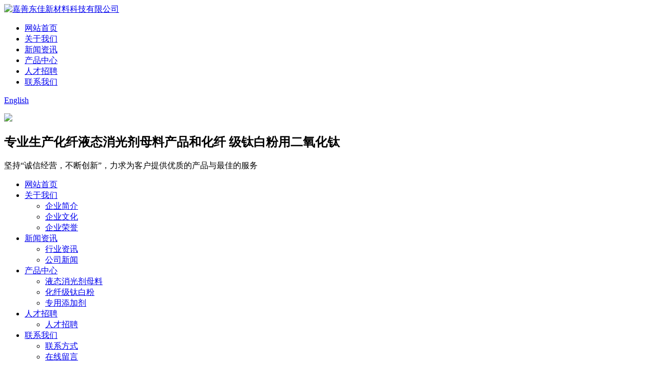

--- FILE ---
content_type: text/html; charset=utf-8
request_url: http://zjdjkj.com/product/liquid-matting-agent-masterbatch-1.html
body_size: 5411
content:
<!DOCTYPE html>
<html>
<head> 
	<meta charset="utf-8">
	<meta http-equiv="X-UA-Compatible" content="IE=edge" />
	<title>化纤液态消光剂母料产品介绍_液态消光剂母料_产品中心_嘉善东佳新材料科技有限公司</title>
	<meta name="keywords" content="嘉善东佳新材料科技有限公司">
	<meta name="description" content="嘉善东佳新材料科技有限公司生产的产品”化纤液态消光剂母料“是一种突破传统工艺的，不需用户再加工即可直接使用的高品质的液态化纤消光剂。">
	<meta name="viewport" content="width=device-width, initial-scale=1, maximum-scale=1, user-scalable=no">
	
		<link rel="shortcut icon" href="/favicon.ico">
		<link rel="stylesheet" type="text/css" href="/static/index/package/bootstrap/3.3.7/bootstrap.min.css"/>
	<link rel="stylesheet" type="text/css" href="/static/index/web_default/css/css.css?v=1.5.5"/>
	<!--[if lt IE 9]>
	<script src="/static/index/web_default/js/html5.min.js"></script>
	<script src="/static/index/web_default/js/respond.min.js"></script>
	<script type="text/javascript" src="/static/index/web_default/js/selectivizr.js" ></script>
	<![endif]-->
	<!--Include Js-->
	<script type="text/javascript" src="/static/index/package/seajs/3.0.3/sea.js?v=3.0.3"></script>
	<script type="text/javascript" src="/static/index/web_default/js/config.js?v=1.0.8"></script>
	<script type="text/javascript">
		var searchUrl="/search"
		var emailMsg='Please fill in the email correctly';
		var panel_menu='栏目',
			panel_language='语言',
			indexUrl="/";
	</script>
	</head>
<body>
<div id="page">
 <div class="container-fluid nav_bg">
	<div class="container">
		<div class="row">
			<div class="col-md-4 logo">
				<a href="http://www.zjdjkj.com" title="嘉善东佳新材料科技有限公司">
					<img src="/uploads/image/20220505/1651711791845837.jpg" alt="嘉善东佳新材料科技有限公司" title="嘉善东佳新材料科技有限公司" />
				</a>
			</div>
			<div class="col-md-8 nav_list">
				<ul>
					<li class="index "><a href="/">网站首页</a></li>
											<li >
						<a href="/about" >
													关于我们						</a>
					</li>
											<li >
						<a href="/news" >
													新闻资讯						</a>
					</li>
											<li class="navdown">
						<a href="/product" >
													产品中心						</a>
					</li>
											<li >
						<a href="/recruitment" >
													人才招聘						</a>
					</li>
											<li >
						<a href="/contact-us" >
													联系我们						</a>
					</li>
										</ul>
				<div class="tem_top_lang">

					<dl>
						<dt>

											<a href="http://zjdjkj.com/en">English<i class="fa fa-caret-down"></i></a>
												</dt>
						<dd>
						</dd>
					</dl>
				</div>
			</div>
		</div>
	</div>
 </div>  
		<section class="col-banner"  id="col-banner" >
		<div class="swiper-container banner-container">
			<div class="swiper-wrapper">
				
				<div class="about_banner">
					<img src="/uploads/image/20220505/1651711888241367.jpg">
					<div class="right_fd">
						<div class="container">
							<h1>专业生产化纤液态消光剂母料产品和化纤 级钛白粉用二氧化钛</h1><p>坚持“诚信经营，不断创新”，力求为客户提供优质的产品与最佳的服务</p>						</div>
					</div>
				</div>


				
			</div>
					</div>
			</section>
		<nav id="menu" class="mm-menu_offcanvas">
	<div id="panel-menu">
		<ul>
			<li><a href="/" >网站首页</a></li>
						<li ><a href="/about" >关于我们</a>
					
				<ul>
										<li>
						<a href="/about#anchor-1" >企业简介</a>
						
					</li>
										<li>
						<a href="/about#anchor-1" >企业文化</a>
						
					</li>
										<li>
						<a href="/about#anchor-1" >企业荣誉</a>
						
					</li>
									</ul>
							</li>
						<li ><a href="/news" >新闻资讯</a>
					
				<ul>
										<li>
						<a href="/news#anchor-1" >行业资讯</a>
						
					</li>
										<li>
						<a href="/news#anchor-1" >公司新闻</a>
						
					</li>
									</ul>
							</li>
						<li class="active"><a href="/product" >产品中心</a>
					
				<ul>
										<li>
						<a href="/product#anchor-1" >液态消光剂母料</a>
						
					</li>
										<li>
						<a href="/product#anchor-1" >化纤级钛白粉</a>
						
					</li>
										<li>
						<a href="/product#anchor-1" >专用添加剂</a>
						
					</li>
									</ul>
							</li>
						<li ><a href="/recruitment" >人才招聘</a>
					
				<ul>
										<li>
						<a href="/recruitment#anchor-1" >人才招聘</a>
						
					</li>
									</ul>
							</li>
						<li ><a href="/contact-us" >联系我们</a>
					
				<ul>
										<li>
						<a href="/contact-us/contact.html" >联系方式</a>
						
					</li>
										<li>
						<a href="/message" >在线留言</a>
						
					</li>
									</ul>
							</li>
					</ul>
	</div>
	<div id="panel-language">
		<ul>
							<li><a href="http://zjdjkj.com/en">English</a></li>
						</ul>
	</div>
</nav>	
<section class="met_section  ">
    <aside>
		<section class="met_aside">
			<div class="left_list_qj">
			<h2>产品中心<span></span></h2>
			<div class="met_aside_list">

<dl class="list-none navnow">
	<dt id="part2_15" class="on">
		<a href="/product/liquid-matting-agent-masterbatch" title="液态消光剂母料"><span>液态消光剂母料</span></a>
	</dt>

</dl>
<dl class="list-none navnow">
	<dt id="part2_16" >
		<a href="/product/chemical-fiber-grade-titanium-dioxide" title="化纤级钛白粉"><span>化纤级钛白粉</span></a>
	</dt>

</dl>
<dl class="list-none navnow">
	<dt id="part2_18" >
		<a href="/product/special-additives" title="专用添加剂"><span>专用添加剂</span></a>
	</dt>

</dl>


				<div class="met_clear"></div>
			</div>
			</div>
			<div class="left_list_contact">
				<div class="list_left_lm">
					<a href="/contact-us">
						<h3>联系我们</h3>
						<span class="ms_left">想要了解我们更多的 产品信息？</span>
					</a>					
				</div>
				<p class="phone_left">0573-84843888</p>
				<p class="qq_left">0573-84843888</p>
				<p class="emaila_left">0573-84843888</p>
    		</div>
		</section>
    </aside>
    <article>
		<div class="met_article">
		<section class="met_article_head">		
			<div class="met_position">
				<a href="/">网站首页</a>&nbsp;&gt;&nbsp;<a href='/product'>产品中心</a>&nbsp;&gt;&nbsp;<a href='/product/liquid-matting-agent-masterbatch'>液态消光剂母料</a>			</div>
		</section>
		<div class="met_clear"></div>
        <div id="showproduct">
            <dl class='pshow'>
                <dt data-product_x="400">
					<div class="met_box">
						<div class="met_imgshowbox">
							<div class="my-simple-gallery slides">
							<figure>
							  <a href="/uploads/image/201712/1513912589.jpg">
								  <img src="/uploads/thumb/360x270/201712-1513912589.jpg" alt="化纤液态消光剂母料产品介绍" width="400" height="300" />
							  </a>
							  <figcaption>化纤液态消光剂母料产品介绍</figcaption>
							</figure>

							</div>
						</div>
						<div class="met_clear"></div>
						<ol></ol>
					</div>
				</dt>
		        <dd style="margin-left:-401px;">
					<div class="met_box" style="margin-left: 401px;">
						<h1 class='met_title'>化纤液态消光剂母料产品介绍</h1>
						<p class="desc">嘉善东佳新材料科技有限公司生产的产品”化纤液态消光剂母料“是一种突破传统工艺的，不需用户再加工即可直接使用的高品质的液态化纤消光剂。</p>
					</div>
		        </dd>
	        </dl>
			<div class="met_clear"></div>

			<ol class="met_nav">

				<li class="met_now"><a href="#mettab1">产品详情</a></li>

			</ol>
			<div class="met_nav_contbox">

				<div class="met_editor "><div><p><span style="font-size: 14px">采用进口</span><span style="font-size: 14px;font-family: Tahoma, sans-serif">1000L</span><span style="font-size: 14px">专用集装周转桶盛装。清洁、安全、方便。开阀即放，稀释即用。</span></p><p><span style="font-size: 14px">四、化纤液态消光剂母料的质量指标：</span></p><p><span style="font-size: 14px">产品应符合以下所列要求。</span></p><p><span style="font-size: 14px">产品的理化性能指标一一固形物</span><span style="font-size: 14px;font-family: Tahoma, sans-serif">(TiO</span><span style="font-size: 14px;font-family: &#39;MS Gothic&#39;">₂</span><span style="font-size: 14px;font-family: Tahoma, sans-serif">)</span></p><p><span style="font-size: 14px;font-family: Tahoma, sans-serif">1</span><span style="font-size: 14px">、二氧化钛含量</span><span style="font-size: 14px;font-family: Tahoma, sans-serif">%m/m&nbsp; ≥98.5 &nbsp; &nbsp; GB1706-93</span></p><p><span style="font-size: 14px;font-family: Tahoma, sans-serif">2</span><span style="font-size: 14px">、铁含量</span><span style="font-size: 14px;font-family: Tahoma, sans-serif">&nbsp; ≤50 ppm&nbsp; &nbsp; &nbsp; &nbsp; &nbsp;GB/T3049</span></p><p><span style="font-size: 14px;font-family: Tahoma, sans-serif">3</span><span style="font-size: 14px">、色相</span><span style="font-size: 14px;font-family: Tahoma, sans-serif">&nbsp; L≥87.8&nbsp; &nbsp;a≤0.5&nbsp; &nbsp;b≤1.0&nbsp; </span><span style="font-size: 14px">（液相测定）</span></p><p><span style="font-size: 14px;font-family: Tahoma, sans-serif">4</span><span style="font-size: 14px">、</span><span style="font-size: 14px;font-family: Tahoma, sans-serif">pH&nbsp; </span><span style="font-size: 14px">值</span><span style="font-size: 14px;font-family: Tahoma, sans-serif">&nbsp; 6.5~8.0</span></p><p><span style="font-size: 14px;font-family: Tahoma, sans-serif">5</span><span style="font-size: 14px">、</span><span style="font-size: 14px;font-family: Tahoma, sans-serif">55%</span><span style="font-size: 14px">浓度</span><span style="font-size: 14px;font-family: Tahoma, sans-serif"> 1µ</span><span style="font-size: 14px">透过试验</span><span style="font-size: 14px;font-family: Tahoma, sans-serif">&nbsp;≥&nbsp;500ml </span><span style="font-size: 14px">一次通过</span></p><p><span style="font-size: 14px;font-family: Tahoma, sans-serif">6</span><span style="font-size: 14px">、</span><span style="font-size: 14px;font-family: Tahoma, sans-serif">24</span><span style="font-size: 14px">小时沉降试验</span><span style="font-size: 14px;font-family: Tahoma, sans-serif">&nbsp; &nbsp;</span><span style="font-size: 14px">无沉淀分层现象</span></p><p><span style="font-size: 14px;font-family: Tahoma, sans-serif">7</span><span style="font-size: 14px">、固形物含量</span><span style="font-size: 14px;font-family: Tahoma, sans-serif">&nbsp; wt%&nbsp; 55.0±0.2</span></p><p><span style="font-size: 14px">五、使用效果：</span></p><p><span style="font-size: 14px;font-family: Tahoma, sans-serif">1</span><span style="font-size: 14px">、用本产品生产的</span><span style="font-size: 14px;font-family: Tahoma, sans-serif">”</span><span style="font-size: 14px">金消光</span><span style="font-size: 14px;font-family: Tahoma, sans-serif">”</span><span style="font-size: 14px">切片纺长丝最细达到</span><span style="font-size: 14px;font-family: Tahoma, sans-serif"> 0.1dpf</span><span style="font-size: 14px">生产稳定、正常。</span></p><p><span style="font-size: 14px;font-family: Tahoma, sans-serif">2</span><span style="font-size: 14px">、用本产品生产与粉料对比，聚合熔体过滤器切换周期最好记录延长一倍。</span></p><p><span style="font-size: 14px;font-family: Tahoma, sans-serif">3</span><span style="font-size: 14px">、消光效果好于粉料可适当减少消光剂用量。</span></p><p><span style="font-size: 14px;font-family: Tahoma, sans-serif">4</span><span style="font-size: 14px">、节能减耗，环境友好。</span></p><p><span style="font-size: 14px">六、结束语：</span></p><p><span style="font-size: 14px">化纤液态消光剂母料产品的诞生可以给广大企业用户带来高品质的产品、便捷的使用、节约能源、清洁环境、等诸多好处。正是不用不知道，用过不肯放。现在有些用户一经试用就全部改用液态消光剂。欢迎大家试用，也希望各位专家用户朋友多提宝贵意见以便帮助我们进一步改进，</span></p><p>&nbsp;</p><p><br/></p><div id="metinfo_additional"></div></div><div class="met_clear"></div></div>

			</div>
			<div class="met_tools">
				<div class="bdsharebuttonbox"><a href="#" class="bds_more" data-cmd="more"></a><a href="#" class="bds_qzone" data-cmd="qzone" title="分享到QQ空间"></a><a href="#" class="bds_tsina" data-cmd="tsina" title="分享到新浪微博"></a><a href="#" class="bds_tqq" data-cmd="tqq" title="分享到腾讯微博"></a><a href="#" class="bds_renren" data-cmd="renren" title="分享到人人网"></a><a href="#" class="bds_weixin" data-cmd="weixin" title="分享到微信"></a></div><script>window._bd_share_config={"common":{"bdSnsKey":{},"bdText":"","bdMini":"2","bdMiniList":false,"bdPic":"","bdStyle":"1","bdSize":"16"},"share":{}};with(document)0[(getElementsByTagName("head")[0]||body).appendChild(createElement("script")).src="http://bdimg.share.baidu.com/static/api/js/share.js?v=89860593.js?cdnversion="+~(-new Date()/36e5)];</script>
				<span class="met_Clicks met_none"><!--累计浏览次数--></span>
				<ul class="met_page">
					<li class="met_page_preinfo"><span>上一条：</span>
											<a href="#">没有了</a>
									</li>
					<li class="met_page_next"><span>下一条：</span>
											<a href="#">没有了</a>
										</li>
				</ul>			
			</div>

	    </div>
	</div>
    </article>
    <div class="met_clear"></div>
</section>
<section class="tem_index_footer">
	<div class="container">
		<div class="row">
			<div class="col-md-6">
				<h2 class="foot_title_">网站导航  SITE NAVIGATION</h2>
				<div class="footer_nav_list">
					<ul>
												<li>
							<dl>
								<dt><a href="/about">关于我们</a></dt>
																<dd><a href="/about/company-profile.html">企业简介</a></dd>
																<dd><a href="/about/culture.html">企业文化</a></dd>
																<dd><a href="/honor">企业荣誉</a></dd>
															</dl>
						</li>
												<li>
							<dl>
								<dt><a href="/news">新闻资讯</a></dt>
																<dd><a href="/news/industry-news">行业资讯</a></dd>
																<dd><a href="/news/company-news">公司新闻</a></dd>
															</dl>
						</li>
												<li>
							<dl>
								<dt><a href="/product">产品中心</a></dt>
																<dd><a href="/product/liquid-matting-agent-masterbatch">液态消光剂母料</a></dd>
																<dd><a href="/product/chemical-fiber-grade-titanium-dioxide">化纤级钛白粉</a></dd>
																<dd><a href="/product/special-additives">专用添加剂</a></dd>
															</dl>
						</li>
												<li>
							<dl>
								<dt><a href="/recruitment">人才招聘</a></dt>
																<dd><a href="/job">人才招聘</a></dd>
															</dl>
						</li>
												<li>
							<dl>
								<dt><a href="/contact-us">联系我们</a></dt>
																<dd><a href="/contact-us/contact.html">联系方式</a></dd>
																<dd><a href="/message">在线留言</a></dd>
															</dl>
						</li>
							

					</ul>
				</div>
			</div>
			<div class="col-md-3 contact_footer_">
				<h2 class="foot_title_">联系我们 Contact us</h2>
				<p>地址：<font>浙江省嘉兴市嘉善县西塘镇铧淳路8号</font></p>
				<p>电话：<font>0573-84843888</font></p>
				<p>传真：<font>0573-84573157</font></p>
				<p>网址：<font>http://www.zjdjkj.com</font></p>
			</div>
			<div class="col-md-3">
				<h2 class="foot_title_">在线地图 Online map</h2>
				<p><p><iframe class="ueditor_baidumap" src="/static/ueditor/dialogs/map/show.html#center=120.875127,30.944228&zoom=10&width=1200&height=340&markers=120.875127,30.944228&markerStyles=l,A" frameborder="0" width="100%" height="150"></iframe></p></p>
			</div>
		</div>
	</div>
</section>
<footer class="tem_footer">
	<section class="tem_inner">
		<div class="tem_footer_text">
		Copyright © 2017 Dongjia All Rights reserved 嘉善东佳新材料科技有限公司 备案信息：<a href="https://beian.miit.gov.cn/" target="_blank">浙ICP备11043536号-2</a></span>
		</div>
	</section>
</footer>
<div id="gotoTop" title="返回顶部"><i class="fa fa-angle-up" aria-hidden="true"></i></div>

		</div>
</body>
</html>